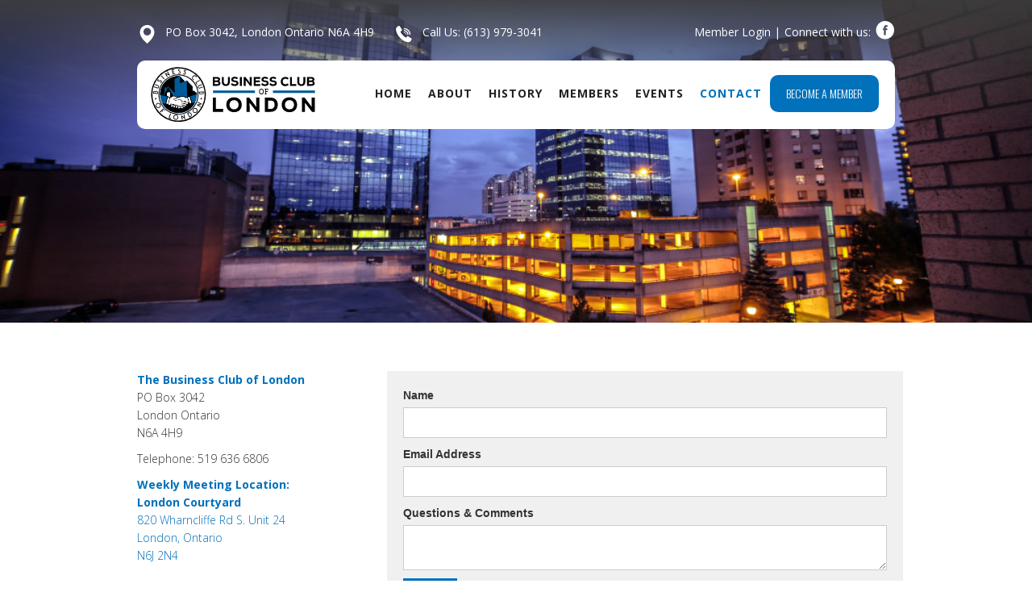

--- FILE ---
content_type: text/html
request_url: https://www.businesscluboflondon.com/contact
body_size: 2821
content:
<!DOCTYPE html><!-- This site was created in Webflow. https://webflow.com --><!-- Last Published: Thu Jan 08 2026 22:01:48 GMT+0000 (Coordinated Universal Time) --><html data-wf-domain="www.businesscluboflondon.com" data-wf-page="627eb3fc69408993b525febe" data-wf-site="62788cda896c2658573f525b" lang="en"><head><meta charset="utf-8"/><title>Contact</title><meta content="Contact the Business Club of London using the contact form." name="description"/><meta content="Contact" property="og:title"/><meta content="Contact the Business Club of London using the contact form." property="og:description"/><meta content="https://cdn.prod.website-files.com/62788cda896c2658573f525b/62a29e38527b75a2ea2ad4c1_b-club-graphic.png" property="og:image"/><meta content="Contact" property="twitter:title"/><meta content="Contact the Business Club of London using the contact form." property="twitter:description"/><meta content="https://cdn.prod.website-files.com/62788cda896c2658573f525b/62a29e38527b75a2ea2ad4c1_b-club-graphic.png" property="twitter:image"/><meta property="og:type" content="website"/><meta content="summary_large_image" name="twitter:card"/><meta content="width=device-width, initial-scale=1" name="viewport"/><meta content="Webflow" name="generator"/><link href="https://cdn.prod.website-files.com/62788cda896c2658573f525b/css/the-business-club-of-london.webflow.shared.b2f767733.css" rel="stylesheet" type="text/css" integrity="sha384-svdnczRD9bqgMwB1ESnr0qmsFwh3gan96zwYMmJuUGPsME8lN1ijny9PysWS2Nbj" crossorigin="anonymous"/><link href="https://fonts.googleapis.com" rel="preconnect"/><link href="https://fonts.gstatic.com" rel="preconnect" crossorigin="anonymous"/><script src="https://ajax.googleapis.com/ajax/libs/webfont/1.6.26/webfont.js" type="text/javascript"></script><script type="text/javascript">WebFont.load({  google: {    families: ["Open Sans:300,300italic,400,400italic,600,600italic,700,700italic,800,800italic","Oswald:200,300,400,500,600,700"]  }});</script><script type="text/javascript">!function(o,c){var n=c.documentElement,t=" w-mod-";n.className+=t+"js",("ontouchstart"in o||o.DocumentTouch&&c instanceof DocumentTouch)&&(n.className+=t+"touch")}(window,document);</script><link href="https://cdn.prod.website-files.com/62788cda896c2658573f525b/627c5b3b4c05e4366a7e4502_32.png" rel="shortcut icon" type="image/x-icon"/><link href="https://cdn.prod.website-files.com/62788cda896c2658573f525b/627c5b3db2d2197f07ab0b16_256.png" rel="apple-touch-icon"/></head><body><div class="section-12"><div class="div-block-3"><div class="container-5 w-container"><div class="columns w-row"><div class="column w-clearfix w-col w-col-8"><a href="#" class="link-block w-inline-block w-clearfix"><img src="https://cdn.prod.website-files.com/62788cda896c2658573f525b/627c5692989e6a7820ffd371_footericons-01.svg" loading="lazy" alt="map icon" class="image"/><div class="text-block">PO Box 3042, London Ontario N6A 4H9</div></a><a href="tel:6139793041" class="link-block w-inline-block w-clearfix"><img src="https://cdn.prod.website-files.com/62788cda896c2658573f525b/627c5692554436183bb187c9_footericons-02.svg" loading="lazy" alt="phone icon" class="image"/><div class="text-block">Call Us: (613) 979-3041</div></a></div><div class="column-2 w-col w-col-4"><div class="login-button w-clearfix"><a href="https://www.facebook.com/businesscluboflondon/" target="_blank" class="link-block-4 w-inline-block"><img src="https://cdn.prod.website-files.com/62788cda896c2658573f525b/627c56924de87a247fc20c20_footericons-03.svg" loading="lazy" alt="facebook icon" height="25"/></a><div class="text-block-2">Connect with us:</div><a href="/member-login" class="text-block-2">Member Login | </a></div></div></div></div><div class="container w-container"><div data-animation="default" data-collapse="medium" data-duration="400" data-easing="ease" data-easing2="ease" role="banner" class="navbar w-nav"><div class="w-container"><a href="/" class="w-nav-brand"><img src="https://cdn.prod.website-files.com/62788cda896c2658573f525b/6279d6db632daa62f4216993_Logos%20%26%20Icons-01-01.svg" loading="lazy" width="224" height="75" alt="Business Club Logo"/></a><nav role="navigation" class="w-nav-menu"><a href="/" class="primary_navigation w-nav-link">Home</a><a href="/about" class="primary_navigation w-nav-link">About</a><a href="/history" class="primary_navigation w-nav-link">History</a><a href="/members" class="primary_navigation w-nav-link">Members</a><a href="/events" class="primary_navigation w-nav-link">Events</a><a href="/contact" aria-current="page" class="primary_navigation w-nav-link w--current">Contact</a><a href="/become-a-member" target="_blank" class="nav-link w-nav-link">Become A Member</a></nav><div class="w-nav-button"><div class="w-icon-nav-menu"></div></div></div></div></div></div></div><div class="section-8"><div class="w-container"><div class="w-row"><div class="column-14 w-col w-col-4"><div href="" class="w-richtext"><p><strong>The Business Club of London</strong><br/>PO Box 3042<br/>London Ontario<br/>N6A 4H9</p><p>Telephone: 519 636 6806</p><p><strong>Weekly Meeting Location:<br/>London Courtyard</strong><br/><a href="https://www.google.com/maps/place/The+Factory/@42.991829,-81.2135653,15z/data=!4m2!3m1!1s0x0:0x29438d1b64e41e84?sa=X&amp;ved=2ahUKEwjAwICepqH4AhUHCM0KHT7QB7QQ_BJ6BAhlEAU">820 Wharncliffe Rd S. Unit 24<br/>London, Ontario<br/>N6J 2N4</a></p></div></div><div class="column-13 w-col w-col-8"><div class="w-form"><form id="email-form" name="email-form" data-name="Email Form" method="get" data-wf-page-id="627eb3fc69408993b525febe" data-wf-element-id="b031ba1b-ad62-922a-63bf-377428889512"><label for="name">Name</label><input class="w-input" maxlength="256" name="name" data-name="Name" placeholder="" type="text" id="name" required=""/><label for="email">Email Address</label><input class="w-input" maxlength="256" name="email" data-name="Email" placeholder="" type="email" id="email" required=""/><label for="field">Questions &amp; Comments</label><textarea placeholder="" maxlength="5000" id="field" name="field" required="" data-name="field" class="w-input"></textarea><input type="submit" data-wait="Please wait..." class="button---light-blue w-button" value="Submit"/></form><div class="w-form-done"><div>Thank you! Your submission has been received!</div></div><div class="w-form-fail"><div>Oops! Something went wrong while submitting the form.</div></div></div></div></div></div></div><div class="section-5"><div class="w-container"><div class="columns-2 w-row"><div class="column-7 w-col w-col-2"><a href="/" class="footer-link">home</a></div><div class="column-8 w-col w-col-2"><a href="/about" class="footer-link">about</a></div><div class="column-9 w-col w-col-2"><a href="/history" class="footer-link">history</a></div><div class="column-10 w-col w-col-2"><a href="/members" class="footer-link">members</a></div><div class="column-11 w-col w-col-2"><a href="/become-a-member" class="footer-link">become a member</a></div><div class="column-12 w-col w-col-2"><a href="/contact" aria-current="page" class="footer-link w--current">contact</a></div></div><div class="w-row"><div class="column-34 w-clearfix w-col w-col-5"><a href="#" class="link-block w-inline-block w-clearfix"><img src="https://cdn.prod.website-files.com/62788cda896c2658573f525b/627c5692989e6a7820ffd371_footericons-01.svg" loading="lazy" alt="map icon" class="image"/><div class="text-block white">PO Box 3042, London Ontario N6A 4H9</div></a></div><div class="column-33 w-clearfix w-col w-col-4"><a href="tel:6139793041" class="link-block w-inline-block w-clearfix"><img src="https://cdn.prod.website-files.com/62788cda896c2658573f525b/627c5692554436183bb187c9_footericons-02.svg" loading="lazy" alt="phone icon" class="image"/><div class="text-block white">Call Us: (613) 979-3041</div></a></div><div class="w-col w-col-3"><div class="div-block-8 w-clearfix"><a href="https://www.facebook.com/businesscluboflondon/" target="_blank" class="link-block-4 w-inline-block"><img src="https://cdn.prod.website-files.com/62788cda896c2658573f525b/627c56924de87a247fc20c20_footericons-03.svg" loading="lazy" alt="facebook icon" height="25"/></a><div class="text-block-2 white">Connect with us:</div></div></div></div></div></div><div class="section-6"><div class="text-block-12">Copyright © The Business Club of London 2022</div></div><script src="https://d3e54v103j8qbb.cloudfront.net/js/jquery-3.5.1.min.dc5e7f18c8.js?site=62788cda896c2658573f525b" type="text/javascript" integrity="sha256-9/aliU8dGd2tb6OSsuzixeV4y/faTqgFtohetphbbj0=" crossorigin="anonymous"></script><script src="https://cdn.prod.website-files.com/62788cda896c2658573f525b/js/webflow.schunk.aa6c3b5983e20580.js" type="text/javascript" integrity="sha384-w53ww582DRzUg9tzEcsYZDhbP5d9MXIsQGoIPgRN24nHZz8FlCh7cTtOZiyfi1G8" crossorigin="anonymous"></script><script src="https://cdn.prod.website-files.com/62788cda896c2658573f525b/js/webflow.94b339a6.ca1de0e0bcdf7f25.js" type="text/javascript" integrity="sha384-Dtrc24y04maX7hhCBWrcNa6iR3hrtKd2tqgLDbzvZkpt7c//laYZMm6S2U8I/4kO" crossorigin="anonymous"></script></body></html>

--- FILE ---
content_type: image/svg+xml
request_url: https://cdn.prod.website-files.com/62788cda896c2658573f525b/627c5692989e6a7820ffd371_footericons-01.svg
body_size: -2
content:
<?xml version="1.0" encoding="utf-8"?>
<!-- Generator: Adobe Illustrator 26.2.1, SVG Export Plug-In . SVG Version: 6.00 Build 0)  -->
<svg version="1.1" id="Layer_1" xmlns="http://www.w3.org/2000/svg" xmlns:xlink="http://www.w3.org/1999/xlink" x="0px" y="0px"
	 viewBox="0 0 24 24" style="enable-background:new 0 0 24 24;" xml:space="preserve">
<style type="text/css">
	.st0{fill-rule:evenodd;clip-rule:evenodd;fill:#FFFFFF;}
	.st1{fill:#FFFFFF;}
</style>
<path class="st1" d="M12.1,0.9L12.1,0.9C12,0.9,12,0.9,12.1,0.9c-0.1,0-0.1,0-0.1,0v0C7.2,1,3.4,4.8,3.4,9.6C3.4,16,10.9,22.1,12,23
	c1.1-0.9,8.6-7,8.6-13.4C20.6,4.8,16.8,1,12.1,0.9z M12.1,13.4c-2.5,0-4.5-2-4.5-4.5c0-2.5,2-4.5,4.5-4.5s4.5,2,4.5,4.5
	C16.6,11.3,14.6,13.4,12.1,13.4z"/>
</svg>


--- FILE ---
content_type: image/svg+xml
request_url: https://cdn.prod.website-files.com/62788cda896c2658573f525b/627c5692554436183bb187c9_footericons-02.svg
body_size: 215
content:
<?xml version="1.0" encoding="utf-8"?>
<!-- Generator: Adobe Illustrator 26.2.1, SVG Export Plug-In . SVG Version: 6.00 Build 0)  -->
<svg version="1.1" id="Layer_1" xmlns="http://www.w3.org/2000/svg" xmlns:xlink="http://www.w3.org/1999/xlink" x="0px" y="0px"
	 viewBox="0 0 24 24" style="enable-background:new 0 0 24 24;" xml:space="preserve">
<style type="text/css">
	.st0{fill-rule:evenodd;clip-rule:evenodd;fill:#FFFFFF;}
	.st1{fill:#FFFFFF;}
</style>
<g>
	<g>
		<path class="st1" d="M2,5.9c0,0,0,5.1,4.8,10.3c4.9,5.1,9.8,5.3,9.8,5.3s3.3,0.1,4.3-4.1L16,14c0,0-1.2,1.2-2.1,2
			c-0.8-0.4-2-1.3-3.7-3c-1.6-1.7-2.4-3-2.8-3.9L9.5,7L6.3,1.9C2.1,2.6,2,5.9,2,5.9z"/>
		<g>
			<path class="st1" d="M16.3,12.7c-0.3,0-0.6-0.2-0.6-0.6l0,0c-0.1-2.1-1.8-3.8-3.9-3.7c-0.3,0-0.6-0.2-0.6-0.6
				c0-0.3,0.2-0.6,0.6-0.6l0,0c2.7-0.1,5,2.1,5.1,4.8C16.8,12.5,16.6,12.7,16.3,12.7L16.3,12.7z"/>
			<path class="st1" d="M14.4,12.8c-0.2,0-0.4-0.2-0.4-0.3l0,0c0-1.3-1.1-2.3-2.4-2.3c-0.2,0-0.4-0.2-0.4-0.3c0-0.2,0.2-0.4,0.3-0.4
				l0,0c1.7,0,3.1,1.3,3.2,3C14.7,12.6,14.6,12.8,14.4,12.8L14.4,12.8z"/>
			<path class="st1" d="M18.7,12.7c-0.3,0-0.6-0.2-0.6-0.6l0,0c-0.1-3.4-3-6.2-6.4-6.1c-0.3,0-0.6-0.2-0.6-0.6
				c0-0.3,0.2-0.6,0.6-0.6l0,0c4.1-0.1,7.5,3.1,7.6,7.2C19.3,12.4,19,12.7,18.7,12.7L18.7,12.7z"/>
		</g>
	</g>
</g>
</svg>


--- FILE ---
content_type: image/svg+xml
request_url: https://cdn.prod.website-files.com/62788cda896c2658573f525b/6279d6db632daa62f4216993_Logos%20%26%20Icons-01-01.svg
body_size: 5476
content:
<?xml version="1.0" encoding="utf-8"?>
<!-- Generator: Adobe Illustrator 26.2.1, SVG Export Plug-In . SVG Version: 6.00 Build 0)  -->
<svg version="1.1" id="Layer_1" xmlns="http://www.w3.org/2000/svg" xmlns:xlink="http://www.w3.org/1999/xlink" x="0px" y="0px"
	 viewBox="0 0 256.4 90.4" style="enable-background:new 0 0 256.4 90.4;" xml:space="preserve">
<style type="text/css">
	.st0{fill:#010101;}
	.st1{clip-path:url(#SVGID_00000127754403631738156200000005945538219323272332_);}
	.st2{clip-path:url(#SVGID_00000001632392086432423620000009598320596393594506_);fill-rule:evenodd;clip-rule:evenodd;}
	
		.st3{clip-path:url(#SVGID_00000001632392086432423620000009598320596393594506_);fill-rule:evenodd;clip-rule:evenodd;fill:#FFFFFF;}
	
		.st4{clip-path:url(#SVGID_00000001632392086432423620000009598320596393594506_);fill-rule:evenodd;clip-rule:evenodd;fill:#005A99;}
	.st5{clip-path:url(#SVGID_00000001632392086432423620000009598320596393594506_);}
	.st6{font-family:'Nexa-XBold';}
	.st7{font-size:11.3344px;}
	.st8{font-size:15.8141px;}
	.st9{fill-rule:evenodd;clip-rule:evenodd;fill:#3A599A;}
	.st10{fill:#D75232;}
	.st11{fill:#FFFFFF;}
	.st12{fill:#1E7FB6;}
</style>
<g>
	<defs>
		<rect id="SVGID_1_" x="-1.6" y="0.4" width="257.9" height="90"/>
	</defs>
	<clipPath id="SVGID_00000161632357118749900570000007256898381344328121_">
		<use xlink:href="#SVGID_1_"  style="overflow:visible;"/>
	</clipPath>
	<g style="clip-path:url(#SVGID_00000161632357118749900570000007256898381344328121_);">
		<g>
			<defs>
				<rect id="SVGID_00000028283924894358207420000017021662131164763832_" x="-6.8" y="-45.3" width="265.3" height="187.9"/>
			</defs>
			<clipPath id="SVGID_00000041974946644949607270000013361146624002180002_">
				<use xlink:href="#SVGID_00000028283924894358207420000017021662131164763832_"  style="overflow:visible;"/>
			</clipPath>
			
				<ellipse transform="matrix(0.297 -0.9549 0.9549 0.297 -12.4576 72.6378)" style="clip-path:url(#SVGID_00000041974946644949607270000013361146624002180002_);fill-rule:evenodd;clip-rule:evenodd;" cx="43.1" cy="44.8" rx="40.9" ry="40.9"/>
			
				<ellipse transform="matrix(4.231005e-02 -0.9991 0.9991 4.231005e-02 -3.4612 85.9474)" style="clip-path:url(#SVGID_00000041974946644949607270000013361146624002180002_);fill-rule:evenodd;clip-rule:evenodd;fill:#FFFFFF;" cx="43.1" cy="44.8" rx="39.1" ry="39.1"/>
			
				<ellipse transform="matrix(8.352933e-02 -0.9965 0.9965 8.352933e-02 -5.1215 83.9897)" style="clip-path:url(#SVGID_00000041974946644949607270000013361146624002180002_);fill-rule:evenodd;clip-rule:evenodd;" cx="43.1" cy="44.8" rx="30" ry="30"/>
			
				<ellipse transform="matrix(0.1822 -0.9833 0.9833 0.1822 -8.7803 79.0018)" style="clip-path:url(#SVGID_00000041974946644949607270000013361146624002180002_);fill-rule:evenodd;clip-rule:evenodd;fill:#FFFFFF;" cx="43.1" cy="44.8" rx="28.7" ry="28.7"/>
			
				<path style="clip-path:url(#SVGID_00000041974946644949607270000013361146624002180002_);fill-rule:evenodd;clip-rule:evenodd;" d="
				M42.4,13.7c0.1,0,0.1,0,0.2,0c0.1,0,0.1,0,0.2,0l0.1,0c0.4,0.1,0.6,0.1,0.8,0.2c1.4,0,2.4-0.9,2.4-2.1c0-0.4-0.1-0.9-0.3-1.3
				c-0.1-0.2-0.2-0.3-0.4-0.5c-0.3-0.3-0.7-0.6-1.1-0.9L44,8.9c-0.4-0.3-0.4-0.5-0.4-0.8c0-0.4,0.3-0.7,0.8-0.6c0.3,0,0.6,0.1,1,0.5
				l0.1-1.3c-0.1,0-0.1,0.1-0.2,0.1c-0.1,0-0.1,0-0.2,0l-0.1,0c-0.2-0.1-0.4-0.2-0.7-0.2c-0.9,0-1.7,0.7-1.7,1.6
				c0,0.3,0.1,0.7,0.3,1c0.1,0.2,0.3,0.4,0.7,0.8c0.2,0.2,0.5,0.3,0.7,0.4l0.2,0.2c0.5,0.4,0.6,0.8,0.6,1.1c0,0.7-0.5,1.2-1.3,1.2
				c-0.4,0-0.9-0.2-1.2-0.5L42.4,13.7z M49.9,14.5c0.1,0,0.1,0,0.2,0c0.1,0,0.1,0.1,0.2,0.1l0.1,0.1c0.3,0.2,0.5,0.3,0.7,0.3
				c1.3,0.4,2.5-0.3,2.8-1.5c0.1-0.4,0.1-0.8,0-1.3c-0.1-0.2-0.2-0.4-0.2-0.6c-0.2-0.4-0.6-0.7-0.8-1.1l-0.2-0.3
				c-0.3-0.4-0.3-0.6-0.2-0.9c0.1-0.3,0.4-0.5,0.9-0.4c0.2,0.1,0.6,0.3,0.9,0.7l0.4-1.3c-0.1,0-0.1,0-0.2,0c-0.1,0-0.1-0.1-0.2-0.1
				L54,8.2c-0.2-0.1-0.4-0.2-0.6-0.3c-0.9-0.3-1.8,0.2-2.1,1.2c-0.1,0.3-0.1,0.7,0,1.1c0.1,0.2,0.2,0.4,0.5,0.9
				c0.2,0.2,0.4,0.4,0.6,0.6l0.2,0.2c0.4,0.5,0.4,0.9,0.3,1.3c-0.2,0.7-0.8,1-1.6,0.8c-0.4-0.1-0.8-0.4-1.1-0.7L49.9,14.5z
				 M11.1,42.8l-5.1-0.5c-0.1-0.3-0.1-0.4,0-0.6c0.1-0.7,0.6-1.1,1.2-1.1c0.7,0.1,1.2,0.6,1.2,1.4c0.1-0.6,0.2-0.9,0.4-1.1
				c0.3-0.3,0.7-0.5,1.2-0.4c0.8,0.1,1.4,0.8,1.3,1.8C11.1,42.5,11.1,42.6,11.1,42.8z M34.4,14.9l3.8-0.8L38,13
				c-0.2,0.2-0.2,0.2-0.5,0.2l-2.2,0.5l-0.4-2.1l1.4-0.3c0.2,0,0.3,0,0.5,0l-0.3-1.2c-0.2,0.1-0.2,0.2-0.4,0.2l-1.4,0.3l-0.4-2.1
				l2.1-0.4c0.3-0.1,0.5,0,0.6,0L36.7,7l-3.8,0.8C33,8,33.1,8.1,33.1,8.3l1.3,6.1C34.5,14.6,34.5,14.8,34.4,14.9z M21.5,22.3l1-0.9
				c-0.2-0.1-0.2-0.1-0.4-0.2l-4.3-4.7c-0.1-0.1-0.2-0.3-0.2-0.4l-1,0.9c0.2,0.1,0.3,0.1,0.4,0.3l4.2,4.6
				C21.4,22.1,21.5,22.2,21.5,22.3z M16.8,28.1c0-0.1,0-0.1,0.1-0.2c0-0.1,0.1-0.1,0.1-0.1l0.1-0.1c0.3-0.2,0.4-0.4,0.6-0.6
				c0.8-1.1,0.6-2.5-0.4-3.2c-0.3-0.3-0.8-0.4-1.2-0.4c-0.2,0-0.4,0-0.6,0.1c-0.5,0.1-0.9,0.3-1.3,0.4l-0.4,0.1
				c-0.4,0.1-0.7,0.1-0.9-0.1c-0.3-0.2-0.4-0.6-0.1-1c0.1-0.2,0.5-0.4,0.9-0.5l-1.1-0.8c0,0.1,0,0.1-0.1,0.2
				C12.4,22,12.4,22,12.4,22l-0.1,0.1c-0.2,0.2-0.4,0.3-0.5,0.5c-0.5,0.7-0.4,1.8,0.4,2.3c0.3,0.2,0.6,0.3,1,0.4c0.3,0,0.5,0,1-0.2
				c0.3-0.1,0.5-0.2,0.8-0.3l0.3-0.1c0.6-0.2,1-0.1,1.3,0.1c0.5,0.4,0.7,1.1,0.2,1.8c-0.3,0.4-0.6,0.6-1.1,0.7L16.8,28.1z M12,44.1
				l0.2-1.9c0.1-0.6-0.2-1.4-0.5-1.9c-0.4-0.5-1-0.8-1.6-0.9c-0.7-0.1-1.3,0.2-1.7,0.7c-0.3-0.3-0.7-0.5-1.2-0.5
				C6,39.6,5,40.4,4.9,41.6c0,0.3,0,0.4,0,1.1v0.1c0,0.1,0,0.1,0,0.2c0,0.1-0.1,0.2-0.1,0.3l6.7,0.6C11.7,44,11.9,44,12,44.1z
				 M6.3,34c0.2,0,0.3,0,0.4,0l4.2,1.5c1.3,0.5,2.7-0.2,3.1-1.4c0.4-1.2-0.2-2.6-1.5-3.1l-4.1-1.5c-0.2-0.1-0.3-0.2-0.4-0.3
				l-0.4,1.2c0.2,0,0.3,0,0.3,0c0,0,0,0,0.2,0.1l4.1,1.5c0.7,0.3,1.1,1.1,0.8,1.7c-0.1,0.4-0.5,0.7-0.9,0.8
				c-0.3,0.1-0.5,0.1-0.9-0.1L7.1,33c-0.1,0-0.2-0.1-0.3-0.3L6.3,34z M25.9,18.8l1.2-0.6c-0.2-0.1-0.2-0.2-0.4-0.4l-1.8-3.3l5.6,2.2
				l-3.3-6.1C27,10.4,27,10.3,27,10.1l-1.2,0.6c0.1,0.1,0.2,0.2,0.4,0.4l1.9,3.5l-5.6-2.2l3.2,5.9C25.9,18.6,25.9,18.6,25.9,18.8z
				 M77.1,50c-0.6,0-1.1,0.5-1.1,1.1c0,0.6,0.5,1.1,1.1,1.1c0.6,0,1.1-0.5,1.1-1.1C78.3,50.5,77.8,50,77.1,50z M74.8,41.8l5.1-0.3
				c0.1,0.2,0.1,0.4,0.1,0.6c0.1,0.7-0.4,1.2-1,1.3c-0.7,0-1.3-0.4-1.4-1.2c0,0.6-0.1,0.9-0.2,1.1c-0.2,0.3-0.6,0.6-1.1,0.6
				c-0.8,0.1-1.5-0.5-1.6-1.6C74.8,42.1,74.8,41.9,74.8,41.8z M68.3,26.8l2,3.2l1-0.6c-0.1-0.1-0.2-0.1-0.3-0.3l-1.2-1.9l4.9-3
				c0.1-0.1,0.3-0.1,0.5-0.1L74.4,23c-0.1,0.2-0.2,0.2-0.3,0.3l-5.4,3.4C68.6,26.7,68.6,26.7,68.3,26.8z M73.7,40.6l0.1,1.9
				c0,0.6,0.4,1.4,0.8,1.8c0.5,0.4,1.1,0.7,1.7,0.6c0.7,0,1.3-0.4,1.6-1c0.3,0.2,0.8,0.3,1.2,0.3c1.1-0.1,2-1,1.9-2.2
				c0-0.3,0-0.4-0.2-1.1l0-0.1c0,0,0-0.1,0-0.2c0-0.1,0-0.2,0.1-0.3l-6.8,0.4C74,40.7,73.9,40.7,73.7,40.6z M65.6,23.6l0.9-1
				c-0.4-0.1-0.9-0.3-1.2-0.6c-1.1-1-1.2-2.7-0.2-3.8c1-1.1,2.7-1.2,3.8-0.2c0.3,0.3,0.6,0.7,0.8,1.2l1-1.1
				c-0.3-0.1-0.3-0.1-0.4-0.2l0-0.1c-0.2-0.3-0.4-0.5-0.6-0.7c-1.5-1.4-3.9-1.3-5.3,0.2c-1.4,1.6-1.3,3.9,0.2,5.3
				c0.2,0.2,0.5,0.4,0.7,0.6l0.1,0c0.1,0.1,0.1,0.1,0.1,0.1C65.5,23.5,65.6,23.5,65.6,23.6z M78,29.3c-0.1,0.2-0.2,0.2-0.3,0.3
				l-4.2,1.5c-1.4,0.5-2,1.8-1.5,3.1c0.4,1.2,1.8,1.9,3.1,1.4l4.1-1.5c0.2-0.1,0.3-0.1,0.5,0l-0.4-1.2C79.1,33,79,33,79,33.1
				c0,0,0,0-0.2,0.1l-4.1,1.5c-0.7,0.3-1.5-0.1-1.8-0.8c-0.1-0.4-0.1-0.9,0.2-1.2c0.2-0.2,0.3-0.4,0.8-0.6l4.1-1.5
				c0.1,0,0.2,0,0.4,0L78,29.3z M9,50c-0.6,0-1.1,0.5-1.1,1.1c0,0.6,0.5,1.1,1.1,1.1c0.6,0,1.1-0.5,1.1-1.1C10.1,50.5,9.6,50,9,50z
				 M28.2,79.9l3.6,1.3l0.4-1.1c-0.1,0.1-0.2,0.1-0.4,0l-2.1-0.8l1.9-5.4c0.1-0.1,0.2-0.3,0.3-0.4l-1.3-0.4c0,0.2,0,0.3-0.1,0.5
				l-2.1,6C28.5,79.7,28.5,79.7,28.2,79.9z M10.4,62.5c-0.7-1.3-0.2-3,1.1-3.7c1.3-0.7,2.9-0.3,3.7,1.1c0.8,1.3,0.3,3-1.1,3.7
				C12.8,64.3,11.2,63.8,10.4,62.5z M38.8,81.5c-1.5-0.2-2.6-1.5-2.4-3c0.2-1.5,1.5-2.6,3-2.4c1.5,0.2,2.6,1.5,2.4,3
				C41.6,80.6,40.2,81.7,38.8,81.5z M48.2,82.5l1.3-0.3c-0.1-0.1-0.2-0.2-0.2-0.5L48.5,78l4.7,3.7l-1.4-6.8c0-0.2,0-0.3,0-0.5
				l-1.3,0.3c0.1,0.1,0.2,0.2,0.2,0.5l0.8,3.9l-4.7-3.7l1.4,6.6C48.3,82.2,48.3,82.3,48.2,82.5z M38.6,82.6c2.1,0.2,4-1.3,4.2-3.4
				c0.2-2.1-1.3-3.9-3.3-4.2c-2.1-0.2-4,1.3-4.2,3.3C35,80.5,36.6,82.4,38.6,82.6z M9.5,63c1,1.8,3.3,2.5,5.2,1.5
				c1.8-1,2.5-3.3,1.5-5.1c-1-1.9-3.3-2.5-5.2-1.5C9.2,58.9,8.5,61.2,9.5,63z M15.1,70.8l1,0.9c0-0.2,0.1-0.3,0.2-0.4l1.8-1.9l1,0.9
				c0.2,0.2,0.3,0.3,0.3,0.5l0.9-0.9c-0.1,0-0.3-0.1-0.5-0.3l-1-0.9l1.5-1.5l1.6,1.5c0.2,0.2,0.2,0.3,0.3,0.5l0.8-0.8l-2.9-2.8
				C20,65.8,20,65.8,20,65.9c0,0,0,0-0.2,0.2l-4.3,4.4C15.3,70.7,15.2,70.7,15.1,70.8z M59.9,77.9l-2.5-4.5c0.3-0.2,0.5-0.4,0.6-0.4
				c1.3-0.7,2.8-0.3,3.6,1c0.4,0.7,0.4,1.4,0.1,2.2c-0.2,0.5-0.6,1-1.3,1.5L59.9,77.9z M69.8,70.6c-1.1,1.1-2.8,1.1-3.8,0.1
				c-1.1-1-1.1-2.7-0.1-3.8c1.1-1.1,2.8-1.1,3.9-0.1C70.8,67.8,70.9,69.5,69.8,70.6z M59.4,79.4l1.6-0.9c1.6-0.9,2.5-3.1,1.4-5.1
				c-1-1.8-3.3-2.4-5.1-1.4c-0.3,0.1-0.4,0.3-0.8,0.7l-0.1,0.1c-0.1,0.1-0.1,0.1-0.1,0.1C56.2,73,56.1,73,56,73l3.4,6
				C59.4,79.1,59.5,79.2,59.4,79.4z M70.6,71.3c1.5-1.5,1.4-3.9-0.1-5.4c-1.5-1.4-3.9-1.4-5.3,0.1c-1.5,1.5-1.4,3.9,0.1,5.4
				C66.7,72.9,69.1,72.8,70.6,71.3z M76.1,63.6l0.6-1.2c-0.2,0-0.3,0-0.5-0.1l-3.4-1.7l5.8-1.5l-6.2-3c-0.2-0.1-0.3-0.2-0.4-0.3
				L71.4,57c0.2,0,0.3,0,0.5,0.1l3.6,1.7l-5.8,1.5l6.1,3C76,63.4,76,63.4,76.1,63.6z"/>
			
				<path style="clip-path:url(#SVGID_00000041974946644949607270000013361146624002180002_);fill-rule:evenodd;clip-rule:evenodd;fill:#005A99;" d="
				M45.2,17.5L45.3,28l7-2.9L45.2,17.5z M45.2,17.5c-1-0.1-2.1-0.2-3.1-0.2C27.4,17.9,15.6,30,15.6,44.8c0,0.1,0,0.3,0,0.4l10.7,2.7
				l-2.6,10.7c0,0.1-0.1,0.2-0.1,0.2l-4.7-1.1c4.6,8.7,13.7,14.5,24.2,14.5c10.7,0,20-6.1,24.5-15c0,0,0,0,0-0.1
				c-0.1-0.3-0.5-0.1-0.7-0.1c-0.8,0.2-1.6,0.4-2.3,0.5c-0.3,0.1-0.6,0.2-0.8,0c-0.1-0.1-0.2-0.2-0.2-0.3l-3-9.9l10-3c0,0,0,0,0,0
				c0-0.5,0-0.9-0.1-1.4c-0.1-0.3-0.3-0.6-0.6-0.8c-0.2-0.3-0.7-0.4-1.1-0.5c-0.2,0-0.5,0.1-0.7-0.1c-0.2-0.2-0.2-0.4-0.4-0.7
				c-0.3-0.5-0.8-1-1.3-1.2c-1.1-0.4-2,0.1-2.4,0l0-0.6l0-2.7v-2.9c0-0.3-0.1-0.5-0.2-0.8l-8.4-8.8l0.1,2.7l0,0.7l0.1,3l0.1,4
				l0.1,3.3l0.1,3.5L56,45l0.1,2.9c0,0.1-0.1,0.3-0.2,0.4c-0.7,0.3-1.5,0.6-2.3,0.5c-3.8-3.2-8.3-1.2-10.6-0.3l-3.7-1
				c-1-0.3-2.9-0.8-4.1-0.6l-7.5-13.1l-6.2,12l-0.9-0.3l1.7-3.5l0-7.4l1.4-0.8l1.1,0.6l0,2.8l2.4-4.7l10.2,10.1l-0.2-20.8L45.2,17.5
				z"/>
			
				<path style="clip-path:url(#SVGID_00000041974946644949607270000013361146624002180002_);fill-rule:evenodd;clip-rule:evenodd;fill:#005A99;" d="
				M43,17.4c-0.6,0-1.3,0-1.9,0c-14.2,1-25.5,12.9-25.5,27.4c0,15.2,12.3,27.5,27.5,27.5c15.2,0,27.5-12.3,27.5-27.5
				c0-0.6,0-1.2-0.1-1.8c-0.1-0.2-0.2-0.3-0.3-0.5c-0.7-1.1-1.8-0.7-2-0.9c-0.3-0.2-0.4-1.3-1.6-1.9c-1.2-0.5-2.3,0.2-2.6-0.1
				l0.1-0.5l-0.2-6.3l-8.5-8.9l-3,1.3l-7.1-7.6C44.5,17.5,43.8,17.4,43,17.4z"/>
			
				<path style="clip-path:url(#SVGID_00000041974946644949607270000013361146624002180002_);fill-rule:evenodd;clip-rule:evenodd;" d="
				M45.2,17.5L45.3,28l7-2.9L45.2,17.5z M45.2,17.5c-1-0.1-2.1-0.2-3.1-0.2C27.4,17.9,15.6,30,15.6,44.8c0,0.1,0,0.3,0,0.4l10.7,2.7
				l-2.6,10.7c0,0.1-0.1,0.2-0.1,0.2l-4.7-1.1c4.6,8.7,13.7,14.5,24.2,14.5c10.7,0,20-6.1,24.5-15c0,0,0,0,0-0.1
				c-0.1-0.3-0.5-0.1-0.7-0.1c-0.8,0.2-1.6,0.4-2.3,0.5c-0.3,0.1-0.6,0.2-0.8,0c-0.1-0.1-0.2-0.2-0.2-0.3l-3-9.9l10-3c0,0,0,0,0,0
				c0-0.5,0-0.9-0.1-1.4c-0.1-0.3-0.3-0.6-0.6-0.8c-0.2-0.3-0.7-0.4-1.1-0.5c-0.2,0-0.5,0.1-0.7-0.1c-0.2-0.2-0.2-0.4-0.4-0.7
				c-0.3-0.5-0.8-1-1.3-1.2c-1.1-0.4-2,0.1-2.4,0l0-0.6l0-2.7v-2.9c0-0.3-0.1-0.5-0.2-0.8l-8.4-8.8l0.1,2.7l0,0.7l0.1,3l0.1,4
				l0.1,3.3l0.1,3.5L56,45l0.1,2.9c0,0.1-0.1,0.3-0.2,0.4c-0.7,0.3-1.5,0.6-2.3,0.5c-3.8-3.2-8.3-1.2-10.6-0.3l-3.7-1
				c-1-0.3-2.9-0.8-4.1-0.6l-7.5-13.1l-6.2,12l-0.9-0.3l1.7-3.5l0-7.4l1.4-0.8l1.1,0.6l0,2.8l2.4-4.7l10.2,10.1l-0.2-20.8L45.2,17.5
				z"/>
			
				<path style="clip-path:url(#SVGID_00000041974946644949607270000013361146624002180002_);fill-rule:evenodd;clip-rule:evenodd;fill:#FFFFFF;" d="
				M46.1,64.4c0.1,0.1,0.2,0.2,0.3,0.2c1.1,0.3,2.1,0.5,3.2,0.7c0.4-0.1,0.5-0.6,0.6-1.1l-4.4-1l0.2,0.9L46.1,64.4z M42.8,63.3
				l-0.4-0.1v0.1l0.2,0.1L42.8,63.3z M42.6,64.1c0,0.4,0.1,0.8,0.3,1.2c0.1,0.1,0.3,0.1,0.4,0.1c0.5,0,1.1-0.2,1.6-0.4
				c0.1-0.1,0.1-0.2,0.1-0.3c-0.1-0.7-0.2-1.3-0.7-1.9c-0.2-0.2-0.4-0.4-0.6-0.5c-0.5-0.3-1.1-0.5-1.7-0.3v0.2
				c0.8,0.3,1.6,0.8,1.6,1.6c-0.3,0.1-0.6,0.2-0.9,0.3L42.6,64.1z M32.3,60.5H32c0,0.1,0,0.2,0.1,0.3l0.1,0.1l0.4-0.2
				c0,0-0.1-0.1-0.1-0.1L32.3,60.5z M37.3,48c-2.2-0.6-4.2,0.1-5.5,2.2l-1.1-0.3l-2.5,9.9l2.7,0.7l-0.4-1.8c0.2-0.2,0.5-0.3,0.8-0.3
				c0.3-0.1,0.6-0.1,0.9-0.1c0.5,0,1,0.2,1.5,0.5c0.2,0.1,0.3,0.3,0.5,0.3c0.2,0,0.3-0.1,0.5-0.1c1.1-0.1,2.1,0.2,3,0.9
				c0.2,0,0.4-0.1,0.6-0.1c0.4,0,0.8-0.1,1.1,0c0.5,0.1,1,0.3,1.4,0.6c0.2,0.1,0.3,0.3,0.5,0.4c0.4,0.1,0.8-0.1,1.3-0.1
				c0.6,0,1.1,0.2,1.6,0.4c0.5,0.3,0.8,0.8,1.3,1.1c0.1,0,0.1,0.1,0.2,0.1c0.1,0,0.1-0.1,0.2-0.2c0.2-0.2,0.4-0.3,0.7-0.2l5.4,1.2
				c0.2,0,0.6,0,0.7-0.2c0.1-0.2,0.1-0.4,0.1-0.6l-6.3-1.7c0-0.4,0-0.8,0.3-1.1l7.7,1.6c0.4-0.3,0.5-0.7,0.4-1.1L47,57.9l0.2-0.9
				c0.1-0.1,0.3-0.2,0.5-0.1l8.7,1.9c0.2-0.1,0.5-0.2,0.5-0.4l0.2-0.9L50.9,56c-0.9,0-1.8-0.1-2.6-0.5c-0.3-0.2-0.7-0.4-1-0.6
				c-0.8-0.7-1.3-1.6-1.6-2.6l-5.4,1.5c-3.2,0.9-5-1.4-4.7-3L41,49L37.3,48z M32.3,61.6c0,0.4,0.1,0.8,0.3,1.2c0,0.1,0,0.3,0.2,0.3
				l1.8-0.5c0-0.1,0-0.2,0-0.3c-0.1-0.8-0.3-1.5-0.9-2.1c-0.5-0.5-1.2-0.8-1.9-0.8c-0.1,0.2,0,0.4,0.2,0.5c0.6,0.1,1.2,0.4,1.4,1
				c0,0.1,0.1,0.2,0,0.3L32.3,61.6z M39.5,62.4l-0.5-0.2l-0.1,0.1l0.3,0.3l0.4-0.1L39.5,62.4z M39.1,63.4c0,0.3,0.1,0.7,0.2,0.9
				c0.1,0.1,0.2,0.2,0.3,0.2c0.5-0.1,1.1-0.2,1.6-0.4l0.1-0.1c-0.1-0.9-0.3-1.8-1-2.4c-0.5-0.4-1.1-0.7-1.7-0.6
				c-0.1,0.1-0.1,0.4,0,0.5l1.1,0.4c0.4,0.3,0.7,0.6,0.7,1.1L39.1,63.4z M35.7,61.4h-0.3c0,0.1,0.1,0.3,0.1,0.4H36l0.1-0.1
				c0,0-0.1-0.1-0.1-0.1L35.7,61.4z M35.7,62.5c0,0.4,0.1,0.7,0.3,1c0.1,0.1,0.1,0.3,0.2,0.3l1.7-0.4c0-0.2,0-0.5-0.1-0.7
				c-0.1-0.6-0.3-1.3-0.7-1.7c-0.5-0.5-1.2-0.9-1.9-0.9c-0.1,0.1-0.1,0.3,0,0.4c0.4,0.3,1,0.2,1.4,0.6c0.2,0.2,0.5,0.6,0.4,0.9
				c-0.3,0.1-0.7,0.2-1,0.3L35.7,62.5z M38.2,51l0.3,0.5c0.2,0.2,0.6,0.3,0.9,0.2c0.1-0.1,0-0.2,0-0.3c-0.1-0.3-0.1-0.5-0.3-0.8
				L38.2,51z M39.6,50.6l0.4,1.2c0,0.2-0.2,0.3-0.4,0.4c-0.3,0.1-0.7,0-1-0.1c-0.4-0.2-0.8-0.6-0.9-1l-1,0.3c0,0.7,0.7,1.1,1.3,1.4
				c0.9,0.3,1.9,0.1,2.8-0.1l5.6-1.6c0.2,0.6,0.4,1.2,0.7,1.8c0.5,0.9,1.5,1.6,2.5,1.8c1.6,0.4,3.3-0.4,4.4-1.5l0.2,1l-0.9,1.2
				l4.7,1.2c0.1-0.1,0.2-0.2,0.1-0.3l-2-6.6l-2.6,0.7c-0.2-0.1-0.3-0.3-0.4-0.5c-0.4-0.4-1-0.8-1.5-1c-1.2-0.5-2.4-0.8-3.6-0.5
				l-8.3,2.3L39.6,50.6z M26.1,46.7l1.6,0.5l0.1,0.1l-0.1,0.6l0.2,0.1l2.4,0.6l-0.2-7.3l-4.2,1L26.1,46.7z M29.5,49.6l-2.1-0.5
				l-2.3,9.1l2.1,0.6c0.1-0.1,0.1-0.2,0.2-0.3L29.5,49.6z M57.3,49.1l2.4,8.1c0.1,0.3,0.3,0.7,0.7,0.6l1.5-0.4
				c0.4-0.3,0-0.8-0.1-1.3l-2.3-7.6L57.3,49.1z"/>
			
				<path style="clip-path:url(#SVGID_00000041974946644949607270000013361146624002180002_);fill-rule:evenodd;clip-rule:evenodd;fill:#FFFFFF;" d="
				M46.1,64.4c0.1,0.1,0.2,0.2,0.3,0.2c1.1,0.3,2.1,0.5,3.2,0.7c0.4-0.1,0.5-0.6,0.6-1.1l-4.4-1l0.2,0.9L46.1,64.4z M42.8,63.3
				l-0.4-0.1v0.1l0.2,0.1L42.8,63.3z M42.6,64.1c0,0.4,0.1,0.8,0.3,1.2c0.1,0.1,0.3,0.1,0.4,0.1c0.5,0,1.1-0.2,1.6-0.4
				c0.1-0.1,0.1-0.2,0.1-0.3c-0.1-0.7-0.2-1.3-0.7-1.9c-0.2-0.2-0.4-0.4-0.6-0.5c-0.5-0.3-1.1-0.5-1.7-0.3v0.2
				c0.8,0.3,1.6,0.8,1.6,1.6c-0.3,0.1-0.6,0.2-0.9,0.3L42.6,64.1z M32.3,60.5H32c0,0.1,0,0.2,0.1,0.3l0.1,0.1l0.4-0.2
				c0,0-0.1-0.1-0.1-0.1L32.3,60.5z M37.3,48c-2.2-0.6-4.2,0.1-5.5,2.2l-1.1-0.3l-2.5,9.9l2.7,0.7l-0.4-1.8c0.2-0.2,0.5-0.3,0.8-0.3
				c0.3-0.1,0.6-0.1,0.9-0.1c0.5,0,1,0.2,1.5,0.5c0.2,0.1,0.3,0.3,0.5,0.3c0.2,0,0.3-0.1,0.5-0.1c1.1-0.1,2.1,0.2,3,0.9
				c0.2,0,0.4-0.1,0.6-0.1c0.4,0,0.8-0.1,1.1,0c0.5,0.1,1,0.3,1.4,0.6c0.2,0.1,0.3,0.3,0.5,0.4c0.4,0.1,0.8-0.1,1.3-0.1
				c0.6,0,1.1,0.2,1.6,0.4c0.5,0.3,0.8,0.8,1.3,1.1c0.1,0,0.1,0.1,0.2,0.1c0.1,0,0.1-0.1,0.2-0.2c0.2-0.2,0.4-0.3,0.7-0.2l5.4,1.2
				c0.2,0,0.6,0,0.7-0.2c0.1-0.2,0.1-0.4,0.1-0.6l-6.3-1.7c0-0.4,0-0.8,0.3-1.1l7.7,1.6c0.4-0.3,0.5-0.7,0.4-1.1L47,57.9l0.2-0.9
				c0.1-0.1,0.3-0.2,0.5-0.1l8.7,1.9c0.2-0.1,0.5-0.2,0.5-0.4l0.2-0.9L50.9,56c-0.9,0-1.8-0.1-2.6-0.5c-0.3-0.2-0.7-0.4-1-0.6
				c-0.8-0.7-1.3-1.6-1.6-2.6l-5.4,1.5c-3.2,0.9-5-1.4-4.7-3L41,49L37.3,48z M32.3,61.6c0,0.4,0.1,0.8,0.3,1.2c0,0.1,0,0.3,0.2,0.3
				l1.8-0.5c0-0.1,0-0.2,0-0.3c-0.1-0.8-0.3-1.5-0.9-2.1c-0.5-0.5-1.2-0.8-1.9-0.8c-0.1,0.2,0,0.4,0.2,0.5c0.6,0.1,1.2,0.4,1.4,1
				c0,0.1,0.1,0.2,0,0.3L32.3,61.6z M39.5,62.4l-0.5-0.2l-0.1,0.1l0.3,0.3l0.4-0.1L39.5,62.4z M39.1,63.4c0,0.3,0.1,0.7,0.2,0.9
				c0.1,0.1,0.2,0.2,0.3,0.2c0.5-0.1,1.1-0.2,1.6-0.4l0.1-0.1c-0.1-0.9-0.3-1.8-1-2.4c-0.5-0.4-1.1-0.7-1.7-0.6
				c-0.1,0.1-0.1,0.4,0,0.5l1.1,0.4c0.4,0.3,0.7,0.6,0.7,1.1L39.1,63.4z M35.7,61.4h-0.3c0,0.1,0.1,0.3,0.1,0.4H36l0.1-0.1
				c0,0-0.1-0.1-0.1-0.1L35.7,61.4z M35.7,62.5c0,0.4,0.1,0.7,0.3,1c0.1,0.1,0.1,0.3,0.2,0.3l1.7-0.4c0-0.2,0-0.5-0.1-0.7
				c-0.1-0.6-0.3-1.3-0.7-1.7c-0.5-0.5-1.2-0.9-1.9-0.9c-0.1,0.1-0.1,0.3,0,0.4c0.4,0.3,1,0.2,1.4,0.6c0.2,0.2,0.5,0.6,0.4,0.9
				c-0.3,0.1-0.7,0.2-1,0.3L35.7,62.5z M38.2,51l0.3,0.5c0.2,0.2,0.6,0.3,0.9,0.2c0.1-0.1,0-0.2,0-0.3c-0.1-0.3-0.1-0.5-0.3-0.8
				L38.2,51z M39.6,50.6l0.4,1.2c0,0.2-0.2,0.3-0.4,0.4c-0.3,0.1-0.7,0-1-0.1c-0.4-0.2-0.8-0.6-0.9-1l-1,0.3c0,0.7,0.7,1.1,1.3,1.4
				c0.9,0.3,1.9,0.1,2.8-0.1l5.6-1.6c0.2,0.6,0.4,1.2,0.7,1.8c0.5,0.9,1.5,1.6,2.5,1.8c1.6,0.4,3.3-0.4,4.4-1.5l0.2,1l-0.9,1.2
				l4.7,1.2c0.1-0.1,0.2-0.2,0.1-0.3l-2-6.6l-2.6,0.7c-0.2-0.1-0.3-0.3-0.4-0.5c-0.4-0.4-1-0.8-1.5-1c-1.2-0.5-2.4-0.8-3.6-0.5
				l-8.3,2.3L39.6,50.6z M26.1,46.7l1.6,0.5l0.1,0.1l-0.1,0.6l0.2,0.1l2.4,0.6l-0.2-7.3l-4.2,1L26.1,46.7z M29.5,49.6l-2.1-0.5
				l-2.3,9.1l2.1,0.6c0.1-0.1,0.1-0.2,0.2-0.3L29.5,49.6z M57.3,49.1l2.4,8.1c0.1,0.3,0.3,0.7,0.7,0.6l1.5-0.4
				c0.4-0.3,0-0.8-0.1-1.3l-2.3-7.6L57.3,49.1z"/>
			<path style="clip-path:url(#SVGID_00000041974946644949607270000013361146624002180002_);" d="M238.2,29.2v-3h3.6
				c1.3,0,2,0.6,2,1.5c0,0.9-0.6,1.5-1.9,1.5H238.2z M238.2,23.8v-2.6h3.6c1.1,0,1.7,0.6,1.7,1.3c0,0.8-0.6,1.2-1.7,1.2H238.2z
				 M241.8,18.7h-6.5v13.1h6.6c2.6,0,4.4-1,4.8-3.1c0-0.2,0.1-0.5,0.1-0.7c0-1.3-0.8-2.6-2.2-3.1c1.3-0.6,1.7-1.6,1.7-2.7
				C246.3,19.8,244.2,18.7,241.8,18.7z M232.6,18.7h-2.9V26c0,2-0.8,3.5-2.9,3.5c-2,0-3.2-1.2-3.2-3.5v-7.3h-2.9V26
				c0,4.2,2.8,6.1,6.1,6.1c3.6,0,5.9-2.1,5.9-6.1V18.7z M212.7,18.7h-2.9v13.1h9.5v-2.7h-6.6V18.7z M208,30.2l-1.8-2
				c-0.8,0.8-2.2,1.3-3.2,1.3c-3.1,0-4.1-2.2-4.1-4.1c0-1.9,1.1-4.2,4.1-4.2c1.1,0,2.2,0.3,3,1.1l1.8-1.8c-1.4-1.4-3-2-4.8-2
				c-4.8,0-7,3.6-7,7c0,3.6,2,6.8,7,6.8C204.9,32.1,206.7,31.5,208,30.2z M187.7,21.9l1.8-1.6c-1.4-1.6-2.9-2-4.9-2
				c-2.7,0-5.2,1.3-5.2,3.9c-0.1,3.1,2.4,3.8,5.2,4c1.8,0.2,2.6,0.6,2.6,1.7c0,1-1,1.6-2.6,1.6c-1.3,0-3-0.6-4-1.8l-1.7,1.8
				c1.1,1.8,3.5,2.7,5.7,2.6c2.8,0,5.5-1.2,5.5-4.1c0-3-2.4-4-5-4.2c-1.7-0.1-2.8-0.4-2.8-1.6c0-0.9,1.1-1.4,2.3-1.4
				C185.8,20.8,187,21.2,187.7,21.9z M175.5,21.9l1.8-1.6c-1.4-1.6-2.9-2-4.9-2c-2.7,0-5.2,1.3-5.2,3.9c-0.1,3.1,2.4,3.8,5.2,4
				c1.8,0.2,2.6,0.6,2.6,1.7c0,1-1,1.6-2.6,1.6c-1.3,0-3-0.6-4-1.8l-1.7,1.8c1.1,1.8,3.5,2.7,5.7,2.6c2.8,0,5.5-1.2,5.5-4.1
				c0-3-2.4-4-5-4.2c-1.7-0.1-2.8-0.4-2.8-1.6c0-0.9,1.1-1.4,2.3-1.4C173.5,20.8,174.7,21.2,175.5,21.9z M165.4,31.8v-2.7h-7.1v-2.6
				h6.5v-2.6h-6.5v-2.5h6.9v-2.7h-9.7v13.1H165.4z M149.8,27.2l-6.6-8.5h-2.5v13.1h3v-4.1l-0.1-4.3l6.5,8.4h2.5V18.7h-2.9v4.4
				L149.8,27.2z M134.8,31.8h2.9V18.7h-2.9V31.8z M130.3,21.9l1.8-1.6c-1.4-1.6-2.9-2-4.9-2c-2.7,0-5.2,1.3-5.2,3.9
				c-0.1,3.1,2.4,3.8,5.2,4c1.8,0.2,2.6,0.6,2.6,1.7c0,1-1,1.6-2.6,1.6c-1.3,0-3-0.6-4-1.8l-1.7,1.8c1.1,1.8,3.5,2.7,5.7,2.6
				c2.8,0,5.5-1.2,5.5-4.1c0-3-2.4-4-5-4.2c-1.7-0.1-2.8-0.4-2.8-1.6c0-0.9,1.1-1.4,2.3-1.4C128.3,20.8,129.5,21.2,130.3,21.9z
				 M119.8,18.7h-2.9V26c0,2-0.8,3.5-2.9,3.5c-2,0-3.2-1.2-3.2-3.5v-7.3h-2.9V26c0,4.2,2.8,6.1,6.1,6.1c3.6,0,5.9-2.1,5.9-6.1V18.7z
				 M97.2,29.2v-3h3.6c1.3,0,2,0.6,2,1.5c0,0.9-0.6,1.5-1.9,1.5H97.2z M97.2,23.8v-2.6h3.6c1.1,0,1.7,0.6,1.7,1.3
				c0,0.8-0.6,1.2-1.7,1.2H97.2z M100.8,18.7h-6.5v13.1h6.6c2.6,0,4.4-1,4.8-3.1c0-0.2,0.1-0.5,0.1-0.7c0-1.3-0.8-2.6-2.2-3.1
				c1.3-0.6,1.7-1.6,1.7-2.7C105.4,19.8,103.3,18.7,100.8,18.7z"/>
			<path style="clip-path:url(#SVGID_00000041974946644949607270000013361146624002180002_);" d="M242.3,63.3l-10.7-13.8h-4.1v21.2
				h4.8v-6.6l-0.2-7l10.6,13.6h4.1V49.5H242v7.1L242.3,63.3z M215.8,60.1c0,4-2.7,6.9-6.8,6.9c-4,0-6.8-2.9-6.8-6.9
				c0-3.9,2.8-6.9,6.8-6.9C213.1,53.2,215.8,56.2,215.8,60.1z M220.4,60.1c0-6.9-4.7-11.1-11.5-11.1c-6.8,0-11.5,4.2-11.5,11.1
				c0,6.9,4.7,11.1,11.5,11.1C215.7,71.3,220.4,67,220.4,60.1z M176.9,66.4V53.8h4c4.4,0,5.9,3.1,5.9,6.1c0,3.1-1.3,6.5-5.9,6.5
				H176.9z M180.9,49.5h-8.7v21.2h8.7c7.4,0,10.6-5.2,10.6-10.8S188.3,49.5,180.9,49.5z M159.5,63.3l-10.7-13.8h-4.1v21.2h4.8v-6.6
				l-0.2-7l10.6,13.6h4.1V49.5h-4.8v7.1L159.5,63.3z M132.9,60.1c0,4-2.7,6.9-6.8,6.9c-4,0-6.8-2.9-6.8-6.9c0-3.9,2.8-6.9,6.8-6.9
				C130.2,53.2,132.9,56.2,132.9,60.1z M137.6,60.1c0-6.9-4.7-11.1-11.5-11.1c-6.8,0-11.5,4.2-11.5,11.1c0,6.9,4.7,11.1,11.5,11.1
				C132.9,71.3,137.6,67,137.6,60.1z M99.1,49.5h-4.7v21.2h15.3v-4.3H99.1V49.5z"/>
			
				<rect x="94.7" y="38.8" style="clip-path:url(#SVGID_00000041974946644949607270000013361146624002180002_);fill-rule:evenodd;clip-rule:evenodd;fill:#005A99;" width="152.4" height="3.7"/>
			
				<rect x="157.4" y="35.4" style="clip-path:url(#SVGID_00000041974946644949607270000013361146624002180002_);fill-rule:evenodd;clip-rule:evenodd;fill:#FFFFFF;" width="26.9" height="10.5"/>
			<g style="clip-path:url(#SVGID_00000041974946644949607270000013361146624002180002_);">
				<text transform="matrix(1 0 0 1 162.7764 44.5864)" class="st6 st7">OF</text>
			</g>
			<g style="clip-path:url(#SVGID_00000041974946644949607270000013361146624002180002_);">
				<text transform="matrix(1 0 0 1 178.9737 44.5864)" class="st6 st8"> </text>
			</g>
		</g>
	</g>
</g>
</svg>


--- FILE ---
content_type: image/svg+xml
request_url: https://cdn.prod.website-files.com/62788cda896c2658573f525b/627c56924de87a247fc20c20_footericons-03.svg
body_size: 1
content:
<?xml version="1.0" encoding="utf-8"?>
<!-- Generator: Adobe Illustrator 26.2.1, SVG Export Plug-In . SVG Version: 6.00 Build 0)  -->
<svg version="1.1" id="Layer_1" xmlns="http://www.w3.org/2000/svg" xmlns:xlink="http://www.w3.org/1999/xlink" x="0px" y="0px"
	 viewBox="0 0 24 24" style="enable-background:new 0 0 24 24;" xml:space="preserve">
<style type="text/css">
	.st0{fill-rule:evenodd;clip-rule:evenodd;fill:#FFFFFF;}
	.st1{fill:#FFFFFF;}
</style>
<path class="st0" d="M10.8,17.7h2.4v-5.9h1.6l0.2-2h-1.8l0-1C13.2,8.2,13.3,8,14,8h1v-2h-1.6c-1.9,0-2.6,1-2.6,2.6v1.2H9.6v2h1.2
	V17.7z M12.3,22.6c-6,0-10.8-4.8-10.8-10.8C1.5,5.9,6.3,1,12.3,1s10.8,4.8,10.8,10.8C23.1,17.8,18.3,22.6,12.3,22.6z"/>
</svg>
